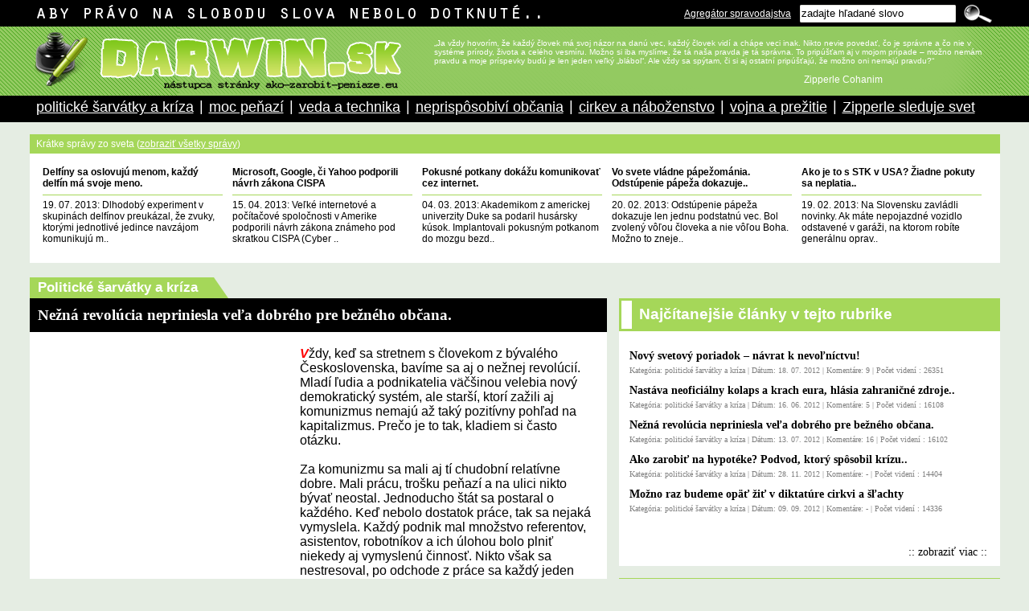

--- FILE ---
content_type: text/html
request_url: http://www.darwin.sk/nezna-revolucia-nepriniesla-vela-dobreho-pre-bezneho-obcana.html
body_size: 15611
content:
<!DOCTYPE html PUBLIC "-//W3C//DTD XHTML 1.1//EN" "http://www.w3.org/TR/xhtml11/DTD/xhtml11.dtd">
<html xmlns="http://www.w3.org/1999/xhtml" xml:lang="en">
<head>
  <meta http-equiv="content-type" content="text/html; charset=utf-8" />
  <title>Nežná revolúcia nepriniesla veľa dobrého pre bežného občana. | Darwin.sk</title>
  <meta name="description" content="Nežná revolúcia nepriniesla veľa dobrého pre bežného občana.: Vždy, keď sa stretnem s človekom z bývalého Československa, bavíme sa aj o nežnej revolúcií. Mladí ľudia a podnikatelia väčšinou velebia nový demokratický systém, ale starší, ktorí zažili aj komunizmu.." />
  <meta name="keywords" content="nezna,revolucia,nepriniesla,vela,dobreho,bezneho,obcana" />
  <meta name="robots" content="all,index,follow" />
  <link rel="alternate" href="http://www.darwin.sk/rss/" title="RSS 2.0" type="application/rss+xml" />
  <link rel="shortcut icon" href="desimg/favicon.ico" />
  <link rel="stylesheet" type="text/css" href="css/main.css"/>
  <link rel="stylesheet" type="text/css" href="css/pluss.css"/>
  <link rel="stylesheet" type="text/css" href="css/detail.css"/>
  <link rel="stylesheet" type="text/css" href="css/news.css"/>
	<!--[if lte IE 6]>
    <style type="text/css">.transparent { behavior: url("pngfix/iepngfix.htc") }</style>
    <link rel="stylesheet" type="text/css" href="css/ie.css"/>
  <![endif]-->
  <script type="text/javascript">
    var _gaq = _gaq || [];
    _gaq.push(['_setAccount', 'UA-3073585-24']);
    _gaq.push(['_trackPageview']);
  
    (function() {
      var ga = document.createElement('script'); ga.type = 'text/javascript'; ga.async = true;
      ga.src = ('https:' == document.location.protocol ? 'https://ssl' : 'http://www') + '.google-analytics.com/ga.js';
      var s = document.getElementsByTagName('script')[0]; s.parentNode.insertBefore(ga, s);
    })();
  </script>
</head>

<body>
  <div class="bg_cont">
    <div class="container">
      <div class="header">
        <div class="pravo_na_slobodu_slova transparent"></div>
         
                <div class="oznam">
                <a href="http://www.spravodajstvo.darwin.sk/">Agregátor spravodajstva</a>
                </div>        <div class="search">
          <form action="index.php?go=kategoria-vsetko" method="post">
            <div class="search_box">
              <input name="search_text" class="search_text transparent" type="text" value="zadajte hľadané slovo" onclick="this.value='';" />
            </div>
            <div>
              <input type="submit" name="search_button" class="search_button transparent" value="" />
            </div>
          </form>
        </div>
        
        <div class="motto_bg"></div>
        <div class="motto">„Ja vždy hovorím, že každý človek má svoj názor na danú vec, každý človek vidí a chápe veci inak. Nikto nevie povedať, čo je správne a čo nie v systéme prírody, života a celého vesmíru. Možno si iba myslíme, že tá naša pravda je tá správna. To pripúšťam aj v mojom prípade – možno nemám pravdu a moje príspevky budú je len jeden veľký „blábol“. Ale vždy sa spýtam, či si aj ostatní pripúšťajú, že možno oni nemajú pravdu?“</div>
        <div class="motto_sig">Zipperle Cohanim</div>
        <a href="/" class="logo transparent"></a>
        <div class="top_menu">
            <div class="entry"><a href="index.php?go=kategoria-politicke-sarvatky-a-kriza">politické šarvátky a kríza</a></div>
<div class="div">|</div>
<div class="entry"><a href="index.php?go=kategoria-ako-zarobit-peniaze-a-moc-penazi">moc peňazí</a></div>
<div class="div">|</div>
<div class="entry"><a href="index.php?go=kategoria-zatajena-veda-technika">veda a technika</a></div>
<div class="div">|</div>
<div class="entry"><a href="index.php?go=kategoria-neprisposobivi-obcania">neprispôsobiví občania</a></div>
<div class="div">|</div>
<div class="entry"><a href="index.php?go=kategoria-cirkev-sekty-nabozenstvo">cirkev a náboženstvo</a></div>
<div class="div">|</div>
<div class="entry"><a href="index.php?go=kategoria-vojna-prezitie-survival">vojna a prežitie</a></div>
<div class="div">|</div>
<div class="entry"><a href="index.php?go=kategoria-zipperle-odpoveda-na-otazky-a-sleduje-media">Zipperle sleduje svet</a></div>
        </div>
      </div>
      <div class="spravy_top"><div class="black_strip"><div class="text">Krátke správy zo sveta (<a href="?go=darwin-spravy">zobraziť všetky správy</a>)</div></div><div class="inner">
                <div class="sprava">
                      <div class="nadpis"><a href="darwin-sprava-delfiny-sa-oslovuju-menom-kazdy-delfin-ma-svoje-meno.html">Delfíny sa oslovujú menom, každý delfín má svoje meno.</a></div>
                      <div class="line"></div>                                                                                                     
                      <div class="text"><a href="darwin-sprava-delfiny-sa-oslovuju-menom-kazdy-delfin-ma-svoje-meno.html">19. 07. 2013: Dlhodobý experiment v skupinách delfínov preukázal, že zvuky, ktorými jednotlivé jedince navzájom komunikujú m..</a></div>
                </div>
                <div class="sprava">
                      <div class="nadpis"><a href="darwin-sprava-microsoft-google-ci-yahoo-podporili-navrh-zakona-cispa.html">Microsoft, Google, či Yahoo podporili návrh zákona CISPA</a></div>
                      <div class="line"></div>                                                                                                     
                      <div class="text"><a href="darwin-sprava-microsoft-google-ci-yahoo-podporili-navrh-zakona-cispa.html">15. 04. 2013: Veľké internetové a počítačové spoločnosti v Amerike podporili návrh zákona známeho pod skratkou CISPA (Cyber ..</a></div>
                </div>
                <div class="sprava">
                      <div class="nadpis"><a href="darwin-sprava-pokusne-potkany-dokazu-komunikovat-cez-internet.html">Pokusné potkany dokážu komunikovať cez internet. </a></div>
                      <div class="line"></div>                                                                                                     
                      <div class="text"><a href="darwin-sprava-pokusne-potkany-dokazu-komunikovat-cez-internet.html">04. 03. 2013: Akademikom z americkej univerzity Duke sa podaril husársky kúsok. Implantovali pokusným potkanom do mozgu bezd..</a></div>
                </div>
                <div class="sprava">
                      <div class="nadpis"><a href="darwin-sprava-vo-svete-vladne-papezomania-odstupenie-papeza-dokazuje-len-jedno.html">Vo svete vládne pápežománia. Odstúpenie pápeža dokazuje..</a></div>
                      <div class="line"></div>                                                                                                     
                      <div class="text"><a href="darwin-sprava-vo-svete-vladne-papezomania-odstupenie-papeza-dokazuje-len-jedno.html">20. 02. 2013: Odstúpenie pápeža dokazuje len jednu podstatnú vec. Bol zvolený vôľou človeka a nie vôľou Boha. Možno to zneje..</a></div>
                </div>
                <div class="sprava">
                      <div class="nadpis"><a href="darwin-sprava-ako-je-to-s-stk-v-usa-ziadne-pokuty-sa-neplatia.html">Ako je to s STK v USA? Žiadne pokuty sa neplatia..</a></div>
                      <div class="line"></div>                                                                                                     
                      <div class="text"><a href="darwin-sprava-ako-je-to-s-stk-v-usa-ziadne-pokuty-sa-neplatia.html">19. 02. 2013: Na Slovensku zavládli novinky. Ak máte nepojazdné vozidlo odstavené v garáži, na ktorom robíte generálnu oprav..</a></div>
                </div></div></div><div class="clear_both"></div>      
      <!-- <div class="reklama_top"></div> -->

      <div class="content">
      
      <!-- CONTENT START -->
      <script type="text/javascript">
/*<![CDATA[ */
function kontrola(form)
{
if (form.name.value == "")
        {
         alert("Nezadali ste Vaše meno! Určite máte nejaké meno..");
         pokracuj=false;
          }
else if (form.message.value == "")
        {
         alert("Nezadali ste žiadny text! Príspevok bez textu nie je príspevok..");
         pokracuj=false;
          }
else if (form.code.value == "")
        {
         alert("Nezadali ste overovací kód! Zadajte overovací kód, prosím.");
         pokracuj=false;
          }
else {
      pokracuj=true;
     }
}
/*]]> */
</script>
 
        <div class="column_left">
          <div class="sekcia_nadpis">
            <div class="sekcia_nadpis_text">Politické šarvátky a kríza</div>
          </div>
          <div class="sekcia_napdis_koniec transparent"></div>
          <div class="clear_both"></div>
          
          <div class="detail_container">
            <div class="detail_clanok">
              <div class="nadpis blackbg"><h1>Nežná revolúcia nepriniesla veľa dobrého pre bežného občana.</h1></div>
              <div class="obsah">
                <div class="clanok_obrazok">           
        <br />
            <script type="text/javascript"><!--
            google_ad_client = "ca-pub-6602387097714544";
            google_ad_slot = "5740425937";
            google_ad_width = 300;
            google_ad_height = 250;
            //-->
            </script>
            <script type="text/javascript" src="http://pagead2.googlesyndication.com/pagead/show_ads.js"></script> 
        <br />   
        </div><p><span class="first_letter">V</span>ždy, keď sa stretnem s človekom z bývalého Československa, bavíme sa aj o nežnej revolúcií. Mladí ľudia a podnikatelia väčšinou velebia nový demokratický systém, ale starší, ktorí zažili aj komunizmus nemajú až taký pozitívny pohľad na kapitalizmus. Prečo je to tak, kladiem si často otázku. <br /><br />Za komunizmu sa mali aj tí chudobní relatívne dobre. Mali prácu, trošku peňazí a na ulici nikto bývať neostal. Jednoducho štát sa postaral o každého. Keď nebolo dostatok práce, tak sa nejaká vymyslela. Každý podnik mal množstvo referentov, asistentov, robotníkov a ich úlohou bolo plniť niekedy aj vymyslenú činnosť. Nikto však sa nestresoval, po odchode z práce sa každý jeden prepol do režimu „mám voľno“. Bol čas na rodinu, krčmu, aj zábavu. Ľudia sa častejšie navštevovali, rodiny mali k sebe bližšie. Nikto sa nestresoval, nikto sa nebál o prácu. <br /><br />Možno bol menší výber potravín, či skôr všeobecne tovaru v obchodoch. Na niektoré výrobky bol poradovník a taká vegeta bola úzkoprofilový tovar. Nemohlo sa slobodne cestovať, kto sa chcel mať lepšie musel vstúpiť do strany. Hlavne ak chcel niekto dostať svojho potomka na vysokú školu, členstvo v strane sa stávalo pomaly podmienkou. Vtedajší systém mal aj množstvo nevýhod. <br /><br />Lenže ak sa dnes spýtate obyčajného jednoduchého človeka, ktorý prežil si toto obdobie ako sa mu žilo, ostanete prekvapený. Väčšinou Vám povie, že bolo lepšie ako dnes. Naozaj. Ľudia to tak nie lenže cítia,  ale sú o tom presvedčení. Vedia porovnať doby minulé a doby dnešné. Vtedy mali aspoň málo, dnes nemajú nič. <br /><br />Výhodou komunizmu boli sociálne istoty. To nikto nemôže spochybniť. Lenže práve tie sociálne istoty sú základ pre obyčajného radového občana. Nuž s príchodom demokracie sa sociálne istoty vytratili do zabudnutia. Dnes, keď nie ste dieťaťom šťasteny, tak nemáte nič a v najhoršom prípade skončíte ako bezdomovec. Doslovne ani pes po Váš neštekne, nikto Vám nepodá podpornú barličku. Nikoho Vás život a osud netrápi. Každý myslí len na seba, na svoj blahobyt. Ale niet sa čomu čudovať, veď o tom je dravý kapitalizmus. <br /><br />Viete vlastne o čom bol komunizmus? Bola to vzbura robotníckej triedy voči kapitalizmu. Nejdem tu vymývať hlavy Maxovou propagandou, to nie. Len chcem poukázať na to, že ľudom, ktorí stáli pri zrode komunizmu vadilo to, že malá skupina ľudí vlastnila podniky a mala možnosť meniť vývoj v štáte. Vlastne bojovala ideologicky proti neprávu, ktoré sa deje aj dnes. Lenže ľudia začínajú byť opäť nespokojní, hlavne keď opäť vidia, že hŕstka novodobých podnikateľov sa nabalila pri rozpredaji štátneho majetku po revolúcií. Ovládajú dnes väčšinu štátu a podnikov. <br /><br />Takto si to nikto z ľudí, ktorí stáli na námestiach v 89 roku nepredstavoval. Vtedy sa štrngalo kľúčmi za slobodu a za lepší život. A výsledok? Obyčajní ľudia sa majú pomaly horšie ako to bolo pred revolúciou. Darmo sa hneváte, je to tak. Je načase si to konečne uvedomiť. Štátne majetky sa dostali do rúk súkromníkom, všetko sa rozkradlo. Za komunizmu sa kradlo, ale po nežnej revolúcií sa rozkrádalo vo veľkom!    <br /><br />V dnešnej dobe sa ukazujú často porovnávacie tabuľky s cenami, čo ako stálo. Vraj nebolo všetko lacnejšie. Je to hlúposť, manipulácia. Niekedy ste si vedeli kúpiť starý rodinný dom za 30 – 50 tisíc korún československých a to aj v okolí Bratislavy! Lenže vtedy ľudia mali plat okolo 1000 korún na hlavu. V ideálnom prípade keď sa mladomanželia uskromnili, vedeli z ich platu 1000 korún odložiť a z druhého platu vyžiť. Dnes je to iné. Dnes ľudia zarábajú 400-500 eur mesačne.  Neukazujte mi teraz prosím priemerný plat na Slovensku, ten možno polovica obyvateľstva nemá. To sú len štatistiky, priemerný štatistický plat vytvárajú len manažéri bánk a riaditelia. <br /><br />Počítajme pekne spolu. Ceny dnešné a ceny minulé. Dnes človek je schopný precestovať aj 100 Eur na prevoz do práce, poplatky sú vyššie, ceny potravín – to už ani netreba spomínať. Ak by si mladí ľudia odkladali jeden plat, je to 500 Eur mesačne, tak za 4 roky by ušetrili cca 24 000 Eur. A vidíte to? Za komunizmu si mladá rodina vedela ušetriť toľko peňazí za 4 roky, že si mohla dovoliť kúpiť starý dom aj v okolí Bratislavy. Dnes si mladá rodina ušetrí toľko, že si môže kúpiť aj nič. Možno malú záhradku – pozemok bez domčeka a sietí..<br /><br />Ako na to pozerám, tak pozerám, stále mi vychádza, že niekedy to bolo o čosi jednoduchšie. V tej dobe sa kradlo, áno kradlo sa a nikomu to obzvlášť nechýbalo. Stavebný materiál sa dal zohnať ľahko, aj dom sa staval ľahšie. Nechcem tu velebiť kradnutie, to nie, ale bola aj táto možnosť. Nikto sa nad tým nepozastavil. <br /><br />Viete prečo to spomínam? Skúšal som hľadať zadĺženosť Československa po nežnej revolúcií. By ste neverili, štát nebol v mínuse ako je tomu dnes. Ešte dokonca Československu dlžili iné krajiny! Československo bolo v pluse, pýtate sa ako je to možné, keď dnes štát pomaly padá na hubu?  Za tým všetkým stojí len jedno. Kapitalizmus, súkromné to vlastníctvo. <br /><br />Dnes sa rozkráda, rozpredáva všetko, čo štát má. Kupujú to súkromné spoločnosti, len aby na tom zarobili. Podnikateľom nikdy nejde o rozvoj štátu, ide im len o rozvoj vlastných financií. Ja ako človek žijúci 50 rokov v kapitalistickej Amerike by som Vám o tom mohol hodiny rozprávať. Viete, podnikateľ dá zamestnancom len toľko peňazí, ako sám uzná za vhodné. Dá im len toľko, aby hlavne na tom on sám zarobil. U nás je také neviazané pravidlo. Zamestnanec si musí zarobiť na svoj plat nejakú sumu a tú istú sumu musí zarobiť aj pre majiteľa podniku. Vtedy je to dobrý obchod z pohľadu podnikateľa. Samozrejme ak zarobí viac, je to dobré pre majiteľa podniku.  <br /><br />Lenže takto to navždy fungovať nemôže, ľudí to raz prestane baviť. Vzbúria sa a príde opäť zoštátnenie, dovolím si tvrdiť, že skôr, či neskôr nastane opäť revolúcia a vráti sa nám tu demokratický socializmus. Alebo padnú štáty a nastane rabovanie, ale podstata bude v tom, že nastane zoštátnenie. U ľudí nastáva totiž stále silnejúca averzia voči veľkopodnikateľom a majiteľom korporácií. <br /><br />           
        <br />      
          <script type="text/javascript"><!--
          google_ad_client = "ca-pub-6602387097714544";
          google_ad_slot = "3672680798";
          google_ad_width = 468;
          google_ad_height = 60;
          //-->
          </script>
          <script type="text/javascript" src="http://pagead2.googlesyndication.com/pagead/show_ads.js"></script>
       <br />   
        <br />Ja si vždy hovorím, že majitelia korporácií sedia na sude s pušným prachom, príde doma keď pod nimi ten sud vybuchne a oni poletia ako prádlo vo vetre...                        <br /></p>
                
                <div class="detail_podclanok">Pri šírení článku na <a href="http://www.darwin.sk/index.php?go=darwin-privacy-terms-of-service" style="text-decoration: underline; color:black;">nekomerčné účely</a>, je vždy potrebné uviesť zdroj s aktívnym spätným odkazom!<br /><br /> 
                PS: V texte možno nájdeš gramatické chyby, štylistické prehrešky. Ospravedlňujem sa za to! Som bežný človek a nie spisovateľ, alebo gramatický korektor. Moja slovenčina je žiaľ veľmi chabá, školy som absolvoval v štátoch, kde žijem skoro 50 rokov.  Niektoré chyby vznikli aj počas prekladu do Slovenského jazyka, prižmúrte prosím jedno očko. Ďakujem!
                </div>
                <div class="detail">
                  Zipperle Cohanim
                  &nbsp;&nbsp;|&nbsp;&nbsp;
                  13. 07. 2012
                  &nbsp;&nbsp;|&nbsp;&nbsp;
                  Komentáre: 16
                  &nbsp;&nbsp;|&nbsp;&nbsp;
                  Počet videní: 16102
                  <div class="goback">
                    <a href="javascript:history.go(-1)">&raquo; Späť &laquo;</a>
                  </div>
                </div>
                
                <br /><div class="diskusia_header">Diskusia k článku</div><br />
                <div class="diskusia"><b>antidarwin</b> (13. 07. 2012) | <b>nežná</b><br />nežná revolúcia bol perfektne naplánovaný veľkolepý podvod na ovčanoch československa. Známy “investor“ Soros v tom mal prsty taktiež a to myslím hovorí za všetko...<br />
<div class="next"></div><b>D.J.</b> (14. 07. 2012) | <b>prechodne obdobie</b><br />Myslim, ze toto obdobie falosnej demokracie uz nebude dlho trvat. Z takzvanej demokracie sa nam postupne vyvija stale vacsia diktatura par mocnych. Za nedlho (2013) sa demokraticky nechame systemom spehovat na kazdom kroku . vid Project INDECT financovany “demokraticky“ z nasich dani. V samotnej koliske demokracie USA (aspon amici patrioti maju ten pocit) sa model policajneho statu prejavuje v poslednej dobe velmi razantne. NDAA, drony nad hlavami, sialenstvo firmy Monsanto... Najviac su vsak zarazajuce koncentracne tabory tzv FEMA camps. Co to do prdele pre tych americanov chystaju? Asi to nebude nic humanne. Uz je nejako zvykom ze amici su protagonisti (spravnejsie pokusni zajaci) v roznych smeroch obmedzovania slobody. ACTA, SOPA... Co je v USA dnes o rok je u nas. Mam pocit, ze nas v blizkej buducnosti caka nieco strasne, ze projekt svetovlady je pripraveny na spustenie :(<div class="next"></div><b>Zdeno</b> (14. 07. 2012) | <b></b><br />Ja jsem rocnik 55 a tak jsem zazil oba rezimy. Soucasny rezim je o nenazranosti a o predatorech. Proste chybi zpetna vazba. Tim myslim, ze lidi by meli vystavovat ucty a vyzadovat jejich splaceni. Uz delsi dobu uvazujem nad tim, ze kdyby mi doktori povedali, mas pred sebou tri mesice, tak si vyberem nejakeho opravdu zhovadileho politika a pujdem mu dat pres drzku. Jen tak, aby si uvedomili, ze nemuzou delat vsechno.<div class="next"></div><b>Robo</b> (16. 07. 2012) | <b>Ja som mal plat 743 Kčs!</b><br />Článok mi hovorí z duše, s ťažkým srdcom priznávam, bolo mi za socializmu lepšie ako dnes.. <div class="next"></div><b>milan</b> (17. 07. 2012) | <b>Ako to bolo?</b><br />No zarabal som asi 1400 ks.Ked som všetko poplatil ostalo mi dosť na všetko čo som potreboval.pamätnici vedia ako to bolo v Bratislave.Naozaj som chodil jesť do Carltonu a to každy deň.Večer do vinarne.Kto chcel zohnal čo potreboval,aj ked cez vekslákov,kedže komunisti mi otvorili každy dopis aj ked tam bolo pol dolára,muselsom ho ponuknuť štatu,.no neva ved vam dal bony a vy ste si mohli v tuzexe kupiť čo ste potrebovali.Jasne že sa kradlo,ale ako sa kradne dnes to nema obdoby.Nemal som komunistov rad,vzali mi pas,označili ako škodcu.No a čo?Nasral som na nich,vždy som s nimi vydrbkal.Cestovanie no ..ved ste dostali par dolarov tak kam ?Ked memyslim na ten svinský režim tak mi bolo lepšie.cela tzv,nežna revolucia sa nedarila,ku kormidlu sa dostali najhorší z najhorších,A tak to tu aj vyzerá,zo sprosteho čiašnika je miliardar vdaka tomu že vedel kde čo ukradnuť.Veksláci riadia financie,vnutro riadi vypalnik a podvodnik.Všetky ,doslova všetky vlády ukradli čo sa dalo.A kedže sme totálne sprostí národ prechadza im to.Chceli sme tu mať červenu totalitu tak ju mame aj z jej istotami.Vyhrála ta blbšia časť ludi no a čo ?len nech sa im darí..<div class="next"></div><b>Jofo</b> (17. 07. 2012) | <b>A keď vám bolo tak dobre</b><br />Prečo ste si ten socializmus nebránili? Pamätám si na Dubčeka, ako rečnil pred prázdnym námestím SNP v Bratislave a nik jeh slová o pracujúcich nepočúval.<br />
 prečo neštrajkujete ako Česi, Francúzi, či Maďari za vyššie platy a dôstojnejšie pracovné podmienky. Lebo lenivosť je najcnostnejšia vlastnosť. Socializmus je pre nepriebojných nesamostatných ľudí - pre duševných a telesných invalidov.<br />
Komunizmus zatiaľ nikde na svete nepoznali.<br />
Článok je povrchnou znôškou fráz o materiálnych výhodách režimu pre nesvojprávnych ľudí. Kde je sloboda, tvorivosť, aktivita, poctivosť, morálka, spravodlivosť...<br />
Tak ako aj teraz je v p....i.<div class="next"></div><b>jofo</b> (17. 07. 2012) | <b>Každý režim je predovšetkým o ľuďoch</b><br />Tak ako kvalitu socializmu určovali ľudia, tak aj kvalitu kapitalimu určujú zas len ľudia. Aký bol rozdiel medzi mongolským a československým socializmom, taký je rozdiel medi českým a slovenským kapitalizmom.<br />
Všetko je o ľuďoch. Tak ko Milan vydrbkal so socializmom, vydrbká aj s týmto režimom. A vydrbká každý! Len jeden sa má a druhý mu závidí a na prácu sú tu len tí, čo sú k nej existenčne nútení. A preto naša džamahírija vyzerá úboho. Aj pokiaľ ide o ľudí, aj pokiaľ ide o atmosféru a náladu v nej.<div class="next"></div><b>Kuko</b> (17. 07. 2012) | <b>Primitivny clanok komunistu</b><br />Nadpis je pravdivy, obsah je hrozostrasny. V zavere sa nebezpecny zatrpknuty komunista vyhraza nasilim, zbytocne. Ja nie som bezny lenivy obcan. Preto mi nezna revolucia priniesla strasne vela dobreho, slobodu, nadej, radost , perspektivu, odmenu za snahu. Netrapi ma , ze beznemu lenivemu obcanovi revolucia vela dobreho nepriniesla, tak je to spravne a spravodlive. Lenivcov odmenoval len socializmus a tym sa drzal pri zivote, usilovnym bral a lenivym rozdaval a stat ako celok tym trpel a stagnoval. Kapitalizmus nie je dokonaly, ale urcite spravodlivejsi a ekonomicky zivotaschopnejsi ako socializmus. Zelam si aby v nasom state bolo cim dalej tym menej beznych obcanov a viac vynimocnych obcanov, ktori nebudu zatrpknuti, lenivi , hlupi, nebudu zobracky natahovat ruku k vodcovi. Kapitalizmus podporuje vynimocnych, lenivych odsudzuje k zobraniu a to sa mi paci, krute , ale spravodlive a spravne. Kazdy clovek je jedinecny a vynimocny svojim sposobom (len musi svoje schopnosti objavovat a rozvijat) mal by sa radovat, ze dostal prilezitost byt na tomto svete a nie plakat , ze mu revolucia nic nepriniesla. Bezny obcan je nadavka komunistov, je mi luto ak niekto o sebe prehlasi , ze je bezny obcan, prizna tym svoju lenivost. Aj ja som ciastocne lenivy, ale sa tym nechvalim a neplacem, ze mi nikto nic nedal zadarmo a nevyhrazam sa za to rabovanim, snazim sa rozvijat a zuzitkovat schopnosti , ktore som dostal do vienka. Trapia ma len hlupi ludia ako napriklad autor. Hlupi ludia maju na svedomi nespravodlivost na tomto svete nie kapitalizmus. Oni umoznuju aby majitelia korporacii kradli. Ako povedal Werich bojovat s hlupostou je zbytocne, ale povinne, preto reagujem na hlupeho komunistu.<div class="next"></div><b>Zdeno</b> (17. 07. 2012) | <b></b><br />zapominas na deti, starobu a invalidy.<br />
Ja jsem za to, aby kazdy kdo je zdravy a plnolety, nemal narok na nic, tim myslim opravdu na nic. Jenze se obavam, ze by se to zase zvrhlo v neco uplne jine a odpuzujici. <div class="next"></div><b>Meno</b> (17. 07. 2012) | <b>Bezny obcan Kuko</b><br />Zijem pri SNV, splacam hypoteku, po robote chodim privyrabat - upratovat, cez vikendy znasam drevo na zimu. Nie som lenivy! Na jedlo ostava 150 Eur mesacne pre 4, na dovolenke sme neboli 10 rokov. Okamzite by som bral navrat socializmu, socialne istoty su zaklad...<div class="next"></div><b>Lubek</b> (17. 07. 2012) | <b>Dlho nad tým uvažujem</b><br />Ja tiež nie som lenivý občan. Ale mám po 50ke a nebol som v správnej strane alebo na správnom mieste, aby som si urval základ podnikania. Vekom vnímam zapálených SK kapitalistov diferencovane. Málokto vie skutočne podnikať. Zohnať prácu v cudzine, vyrobiť doma a vyviezť. Väčšina žije z rozpočtu, straníckych nominácií alebo kšeftovania. To nás ako štát a národ nie že neposunie ďalej, ale dusí. Doporučujem každému zapáleneému kapitalistovi, aby si poriadne uvedomil, kde je zdroj jeho peňazí. Akú že to pridal hodnotu. Bude z jeho práce na cesty, kultúru, zdravie, šport, dôchodky? Alebo práve aj on ich rozkráda? <br />
Ale viac ma štve, že sa nerodia deti. Ak, tak zväčša t.z.v. celebritám a tie robiť nič užitočné nebudú. Ako rodičia. Neskutočne klesla kvalita škôl. Mladí ľudia nemajú ani cukor, ani bič. Ak majú prácu, vezú sa na 350€ - 450€. Za to nekúpia ani jazdené auto.  Mestá zadlžené, síce olepené omaľovaným polystyrénom, ale kým splatia úroky, polystyrén opadá a čo bude ďalej? Kto splatí istinu? Zámkové dlažby rozpadnuté po 10tich rokoch a na nové vraj už niet...od koho požičať. Môžem cestovať? A za čo? Mám menej ako za socíku. ALebo šetriť 51 týždňov, aby som mohol...šetriť v Chorvátsku aj ten 52hý. Ďakujem, chudoba cti netratí. Sedím doma a chodím na turistiku. Prácu zohnať nemôžem, ale pracovať mám dlhšie ako do 62 rokov. Podnikať? Ani neskúšaj povedali mi živnostníci a podnikatelia, ktorí pridávajú, či pridávali skutočnú hodnotu, nie špekulácie. Roky som platil poistné a u zubára platím aj za otvorenie dverí, nie úst. Vraj sme stáli na banány. No kúpte si teraz hocičo, zatvorte oči a degustujte. Rozoznáte melón od broskyne? Ja často už nie. A všetko je super, BIO, zdravé a najlepšej kvality. Kultúra sa úplne prepadla. Myslíte, že by sa teraz chytil nejaký Lasica a Satiský s ich humorom? Na Pláži či Farme? Je mi smutno. Mladí ľudia čo teraz sedia doma bez práce nevedia, že za povinnú účasť v prvomájovom sprievode a pár desaťminútoviek si mohli naštartovať život. Kariéru. A nie je pravda, že na VŠ len ako straník. Nik z mojej bližšej rodiny v strane nebol a VŠ mám. Dennú. A nie len ja. Netreba si mýliť 50te roky a roky 70te a neskôr. Dokonca aj na vojne som bol u ZASu a ohlásil som, že mám sesternicu v USA. Netvrdím, že vtedy bolo všetko lepšie a teraz je všetko zlé, ale ukáte mi niečo, čo je teraz lepšie. Rád by som si opravil názor.  Hlavne mi nehovorte, že za socíku neboli mobily, internet a plazmové TV. Tie v 70tych rokoch neboli ani na západe.<div class="next"></div><b>Klára</b> (17. 07. 2012) | <b>občan</b><br />Lubek je to vidieť,že si inteligentnmý a vzdelaný človek.Všetko čo si napísal je pravda a len ten kto nechce,alebo ešte bol vtedy dieťa a dnes mu každy môže nakukať komu čo vyhovuje a on to spapka aj s navyjakom tak to sa da pochopiť. Tiež si nemyslím,že všetko bolo ideálné,a vlastne stale je to o ľuďoch......<div class="next"></div><b>Milan</b> (17. 07. 2012) | <b>Totalne zvratene</b><br />Nazor autora je totalne zvrateny, takychto starych komunistov mali zavriet, rovno postrielat! <div class="next"></div><b>pista</b> (17. 07. 2012) | <b>mediokracia</b><br />v kapitalizme sa pocitaju peniaze nie hrusky a jablcka na zakladke, v k. si na zakladke vyberas pracu podla tabulky kolko kto zaraba nie podla toho cim chces byt, kapitalizmus nam priniesol propagandu proti slovanom, propagandu zla a negativity, nacizmus nam priniesol za 5 rokou hesla madari za dunaj na slovensku po slovensky cigani do plynu, to ca sa deje je len kvapka toho co sa deje a stalo v anglicku a amerike ci  za poslednych 50 rokou, myslim ze sme mali stastie vyrastat za komancou a mat sa ako sme sa mali , bez tej vsetkej skody, ktoru pachal na ludoch v anlicku a v ameriku,ty ludia maju vypalene v mysli nieco pred cim sme boli usetreny, zlo nasilie drogy egoizmus prachy, mam 34 zdielam <div class="next"></div><b>JuMa</b> (06. 10. 2012) | <b>komunizmus</b><br />Článok pekne a rozumne napísaný. Vadí mi len jedna vec, ktorá sa vyskytuje aj v médiách a to, že tu bol komunizmus. Komunizmus nikde na svete zatiaľ ešte nebol. Bol tu len socializmus. Ale tak zase chápem že je to taký ľudácky názov, keď tu boli komunisti tak tu bol aj komunizmus ale nie je to tak. :)<div class="next"></div><b>Znamy</b> (24. 11. 2014) | <b>Bordel doba</b><br />Tento článok ma zaujal a domnievam sa , že je to 100% pravda. Ľudia majú vymývané mozgy pravidelne o blahobyte a demokracii. Opak je však pravdou. Len sa viac a viac kradne a obyčajný ľudia sa majú horšie a horšie. Do kedy to takto ešte pôjde ...   </div>
                <br />
                  <div class="records">  
                        <form action="/nezna-revolucia-nepriniesla-vela-dobreho-pre-bezneho-obcana.html" method="post">                    
                          <table border="0" cellspacing="0" cellpadding="3">                          
                            <tr>                                
                              <td colspan="2" align="center">                         
                                <a id="top" />
                                <p><br /><b>POZOR: PRIDÁVANIE KOMENTÁROV JE DOČASNE DEAKTIVOVANÉ!!!</b><br /><br />Napíšte Váš príspevok a nezabudnite zadať text z obrázku. Je to ochrana pred spamom.<br />Upozornenie: Nevhodné, vulgárne a netoleratné príspevky budú vymazané!</p>
                              </td>                          
                            </tr>                          
                            
                            <tr>                                
                              <td align="left"><span>Názov: </span></td>
                              <td><input type="text" name="nazov" value="" style="width:340px;" /></td> 
                           </tr>          
                            <tr>                                
                              <td align="left"><span>Meno: </span></td>
                              <td><input type="text" name="name" value="" style="width:340px;" /></td> 
                           </tr>
                            <tr>                                
                              <td align="left"><span>Príspevok: </span></td>
                              <td><textarea class="form" name="message" rows="5" cols="70"></textarea></td>
                           </tr>         
                           <tr>                         
                              <td valign="top" align="left"><span>Kód z obrázku: </span></td>                                            
                              <td valign="top" align="left">
                              <input class="form" type="text" name="code" style="width:90px;" />&nbsp;
                              <img src="data/imagereload.php?imageid=SD541ceXDBLH" alt="" width="154" height="26" /> a za kód napíšte rok nežnej revolúcie!
                              </td>                                            
                           </tr>                                
                            <tr>                              
                              <td align="center" colspan="2"><br />
                                <button type="submit" value="Pridaj príspevok" name="pridaj" onclick="kontrola(this.form);return pokracuj;">Pridať príspevok</button><br /><br />
                              </td>                        
                            </tr>                 
                          </table>             
                        </form>                  
                     </div>
             
              </div>
            </div>
            
            
          </div>
        </div>
         
        <div class="column_right">
          <div class="column_right_vert_dist"></div>
          <div class="najblok">
            <div class="green_title">
              <div class="green_title_inner">
                <div class="green_title_text">Najčítanejšie články v tejto rubrike</div>
              </div>
            </div>
            <div class="obsah_fixed">
              <div class="obsah_inner">
              <div class="obsah_title"><a href="novy-svetovy-poriadok-navrat-k-nevolnictvu.html"  title="Nový svetový poriadok – návrat k nevoľníctvu!">Nový svetový poriadok – návrat k nevoľníctvu!</a></div><div class="obsah_text"><span class="gray">Kategória: politické šarvátky a kríza | Dátum: 18. 07. 2012 | Komentáre:  9 | Počet videní : 26351</span></div>
<div class="obsah_title"><a href="nastava-kolaps-a-krach-eura-hlasia-zahranicne-zdroje.html"  title="Nastáva neoficiálny kolaps a krach eura, hlásia zahraničné zdroje..">Nastáva neoficiálny kolaps a krach eura, hlásia zahraničné zdroje..</a></div><div class="obsah_text"><span class="gray">Kategória: politické šarvátky a kríza | Dátum: 16. 06. 2012 | Komentáre:  5 | Počet videní : 16108</span></div>
<div class="obsah_title"><a href="nezna-revolucia-nepriniesla-vela-dobreho-pre-bezneho-obcana.html"  title="Nežná revolúcia nepriniesla veľa dobrého pre bežného občana.">Nežná revolúcia nepriniesla veľa dobrého pre bežného občana.</a></div><div class="obsah_text"><span class="gray">Kategória: politické šarvátky a kríza | Dátum: 13. 07. 2012 | Komentáre:  16 | Počet videní : 16102</span></div>
<div class="obsah_title"><a href="ako-zarobit-na-hypoteke-podvod-ktory-sposobil-krizu.html"  title="Ako zarobiť na hypotéke? Podvod, ktorý spôsobil krízu..">Ako zarobiť na hypotéke? Podvod, ktorý spôsobil krízu..</a></div><div class="obsah_text"><span class="gray">Kategória: politické šarvátky a kríza | Dátum: 28. 11. 2012 | Komentáre:  - | Počet videní : 14404</span></div>
<div class="obsah_title"><a href="mozno-raz-budeme-opat-zit-v-diktature-cirkvi-a-slachty.html"  title="Možno raz budeme opäť žiť v diktatúre cirkvi a šľachty">Možno raz budeme opäť žiť v diktatúre cirkvi a šľachty</a></div><div class="obsah_text"><span class="gray">Kategória: politické šarvátky a kríza | Dátum: 09. 09. 2012 | Komentáre:  - | Počet videní : 14336</span></div>

              </div>
            </div>
        <div class="vsetko"><a href="index.php?go=kategoria-politicke-sarvatky-a-kriza&amp;sort=hodnotenie">:: zobraziť viac ::</a></div>
          </div>
          <div class="najblok">
            <div class="green_title">
              <div class="green_title_inner">
                <div class="green_title_text">Najnovšie články</div>
              </div>
            </div>
            <div>
              <div class="obsah_inner">
              <div class="obsah_title"><a href="co-bolo-skor-sliepka-alebo-vajce.html"  title="Čo bolo skôr? Sliepka, alebo vajce?">Čo bolo skôr? Sliepka, alebo vajce?</a></div><div class="obsah_text"><span class="gray">Kategória: cirkev a náboženstvo | Dátum: 31. 12. 2013 | Komentáre:  6 | Počet videní : 21919</span></div>
<div class="obsah_title"><a href="banky-korporacie-a-politici.html"  title="Banky, korporácie a politici">Banky, korporácie a politici</a></div><div class="obsah_text"><span class="gray">Kategória: moc peňazí | Dátum: 30. 12. 2013 | Komentáre:  2 | Počet videní : 7536</span></div>
<div class="obsah_title"><a href="europa-je-poddansky-stat-plny-panstiev.html"  title="Európa je poddanský štát, plný panstiev!">Európa je poddanský štát, plný panstiev!</a></div><div class="obsah_text"><span class="gray">Kategória: neprispôsobiví občania | Dátum: 24. 09. 2013 | Komentáre:  5 | Počet videní : 19174</span></div>
<div class="obsah_title"><a href="vyuzitie-prilezitosti-je-klucovym-faktorom.html"  title="Využitie príležitosti je kľúčovým faktorom!">Využitie príležitosti je kľúčovým faktorom!</a></div><div class="obsah_text"><span class="gray">Kategória: Zipperle sleduje svet | Dátum: 23. 09. 2013 | Komentáre:  - | Počet videní : 19235</span></div>
<div class="obsah_title"><a href="velke-peniaze-zarobi-iba-jeden-z-tisic-podnikatelov.html"  title="Veľké peniaze zarobí iba jeden z tisíc podnikateľov!">Veľké peniaze zarobí iba jeden z tisíc podnikateľov!</a></div><div class="obsah_text"><span class="gray">Kategória: moc peňazí | Dátum: 23. 07. 2013 | Komentáre:  2 | Počet videní : 19650</span></div>
<div class="obsah_title"><a href="v-amerike-nehladajte-blahobyt.html"  title="V Amerike nehľadajte blahobyt!">V Amerike nehľadajte blahobyt!</a></div><div class="obsah_text"><span class="gray">Kategória: politické šarvátky a kríza | Dátum: 20. 07. 2013 | Komentáre:  5 | Počet videní : 7768</span></div>

              </div>
            </div>
            <div class="vsetko"><a href="index.php?go=kategoria-vsetko&amp;sort=datum">:: zobraziť viac ::</a></div>
          </div>
         
          <div class="najblok">
            <div class="green_title">
              <div class="green_title_inner">
                <div class="green_title_text">Zipperle odporúča</div>
              </div>
            </div>
            <div>
              <div class="obsah_inner">
              <div class="obsah_title"><a href="ako-som-vydaval-dceru-v-kostole-so-zatatymi-zubami.html"  title="Ako som vydával dcéru v kostole so zaťatými zubami">Ako som vydával dcéru v kostole so zaťatými zubami</a></div><div class="obsah_text"><span class="gray">Dátum: 12. 11. 2012 | Komentáre:  24 | Počet videní : 10330</span></div>
<div class="obsah_title"><a href="oslovil-vas-uz-niekedy-financny-poradca-numerolog-mna-ano-a-bola-to-sranda-velika.html"  title="Oslovil Vás už niekedy finančný poradca – numerológ? Mňa áno a bola to sranda veliká!">Oslovil Vás už niekedy finančný poradca – numerológ? Mňa áno a bola to sranda veliká!</a></div><div class="obsah_text"><span class="gray">Dátum: 11. 11. 2011 | Komentáre:  6 | Počet videní : 12279</span></div>
<div class="obsah_title"><a href="zobranie-najjednoduchsia-cesta-k-financnemu-zabezpeceniu.html"  title="Žobranie – najjednoduchšia cesta k finančnému zabezpečeniu">Žobranie – najjednoduchšia cesta k finančnému zabezpečeniu</a></div><div class="obsah_text"><span class="gray">Dátum: 24. 04. 2012 | Komentáre:  4 | Počet videní : 15541</span></div>
<div class="obsah_title"><a href="boj-s-terorizmom-je-jeden-velky-vysmech.html"  title="Boj s terorizmom je jeden veľký výsmech!">Boj s terorizmom je jeden veľký výsmech!</a></div><div class="obsah_text"><span class="gray">Dátum: 27. 09. 2012 | Komentáre:  3 | Počet videní : 20697</span></div>
<div class="obsah_title"><a href="co-si-myslim-o-politikoch-a-gorilach-na-slovensku.html"  title="Čo si myslím o politikoch a gorilách na Slovensku?">Čo si myslím o politikoch a gorilách na Slovensku?</a></div><div class="obsah_text"><span class="gray">Dátum: 19. 04. 2013 | Komentáre:  14 | Počet videní : 20838</span></div>
<div class="obsah_title"><a href="nedelny-pribeh-farar-trepe-blbosti-a-ja-som-chrapun.html"  title="Nedeľný príbeh: Farár trepe blbosti a ja som chrapúň!">Nedeľný príbeh: Farár trepe blbosti a ja som chrapúň!</a></div><div class="obsah_text"><span class="gray">Dátum: 06. 07. 2012 | Komentáre:  29 | Počet videní : 21064</span></div>
<div class="obsah_title"><a href="rozhovor-s-byvalym-clenom-talibanu-terorizmus-je-len-forma-protestu.html"  title="Rozhovor s bývalým členom Talibanu: Terorizmus je len forma protestu.">Rozhovor s bývalým členom Talibanu: Terorizmus je len forma protestu.</a></div><div class="obsah_text"><span class="gray">Dátum: 03. 05. 2012 | Komentáre:  10 | Počet videní : 21239</span></div>
<div class="obsah_title"><a href="telemarketing-nie-je-nic-horsie-ako-otravny-obchodnik-naucte-sa-povedat-nie.html"  title="Telemarketing: nie je nič horšie ako otravný obchodník. Naučte sa povedať nie!">Telemarketing: nie je nič horšie ako otravný obchodník. Naučte sa povedať nie!</a></div><div class="obsah_text"><span class="gray">Dátum: 02. 11. 2011 | Komentáre:  9 | Počet videní : 21415</span></div>
<div class="obsah_title"><a href="novy-svetovy-poriadok-navrat-k-nevolnictvu.html"  title="Nový svetový poriadok – návrat k nevoľníctvu!">Nový svetový poriadok – návrat k nevoľníctvu!</a></div><div class="obsah_text"><span class="gray">Dátum: 18. 07. 2012 | Komentáre:  9 | Počet videní : 26351</span></div>
<div class="obsah_title"><a href="peniaze-lezia-na-zemi-vsade-okolo-nas-staci-ich-len-zdvihnut-naozaj.html"  title="Peniaze ležia na zemi, všade okolo nás. Stačí ich len zdvihnúť. Naozaj!">Peniaze ležia na zemi, všade okolo nás. Stačí ich len zdvihnúť. Naozaj!</a></div><div class="obsah_text"><span class="gray">Dátum: 18. 10. 2011 | Komentáre:  25 | Počet videní : 28769</span></div>

              </div>
            </div>
            <div class="vsetko"><a href="index.php?go=kategoria-vsetko&amp;sort=vyber">:: zobraziť viac ::</a></div>
          </div>
              <div style="margin-bottom: 15px; text-align: center;">
          <script type='text/javascript'>
            /*<![CDATA[ */
            var ADM_PL = {tp:'sp', wId:81522, pId:156100, rank:1, width:160, height:600, clk:'[External click-tracking goes here (NOT URL-encoded)]'};
            /*]]> */
          </script>
          <script type='text/javascript' src='http://s.atemda.com/Admeta.js'></script>
          <noscript>
            <iframe src='http://atemda.com/NoJSAdserving.ashx?wId=81522&pId=156100&rank=1&clk=[URL-encoded external clicktracking link goes here]' width='160' height='600' frameborder='0' marginheight='0' marginwidth='0' scrolling='no'></iframe>
          </noscript> 
         </div>
         </div>
        
        <div class="clear_both"></div>
                    <!-- CONTENT END -->
      
      
      </div>
      
      <div class="footer">
        <div class="left">
  Vyrobila spoločnosť Textile Toys Ltd.<br />
  Táto stránka vznikla vďaka tabaku a poctivej práci! 
        </div>
        <div class="right">
  Copyright &copy; 2013 Zipperle Cohanim<br />
 <a href="http://www.darwin.sk/rss/">RSS</a> | <a href="index.php?go=darwin-privacy-terms-of-service">Podmienky použitia</a> | <a href="index.php?go=darwin-links">Odkazy a zdroje</a> | <a href="index.php?go=darwin-technical-contact">Kontakt</a>
        </div>
        <div class="clear_both"></div>
      </div>
      
    </div>
  </div>
</body>
</html>

--- FILE ---
content_type: text/html; charset=utf-8
request_url: https://www.google.com/recaptcha/api2/aframe
body_size: 267
content:
<!DOCTYPE HTML><html><head><meta http-equiv="content-type" content="text/html; charset=UTF-8"></head><body><script nonce="X41a_lcUFQUGlMJrJyk3ww">/** Anti-fraud and anti-abuse applications only. See google.com/recaptcha */ try{var clients={'sodar':'https://pagead2.googlesyndication.com/pagead/sodar?'};window.addEventListener("message",function(a){try{if(a.source===window.parent){var b=JSON.parse(a.data);var c=clients[b['id']];if(c){var d=document.createElement('img');d.src=c+b['params']+'&rc='+(localStorage.getItem("rc::a")?sessionStorage.getItem("rc::b"):"");window.document.body.appendChild(d);sessionStorage.setItem("rc::e",parseInt(sessionStorage.getItem("rc::e")||0)+1);localStorage.setItem("rc::h",'1768974015448');}}}catch(b){}});window.parent.postMessage("_grecaptcha_ready", "*");}catch(b){}</script></body></html>

--- FILE ---
content_type: text/css
request_url: http://www.darwin.sk/css/main.css
body_size: 1326
content:
* {
  margin: 0px;
  padding: 0px;
  border: 0px;
}

ul {
  list-style-type: none;
}

body {
  background-color: #e5ede3;
  background-image: url('../desimg/bg3.png');
  background-origin: padding-box;
  background-size: auto auto;
  background-position: left top;
  background-repeat: repeat-x;
  width: 100%;
  
  font-family: "Times New Roman", Serif;
  font-size: 14px;
  text-align: center;
  color: black;
}

.clear_both {
  clear: both;
  font-size: 0px;
  height: 0px;
  line-height: 0px;
}

.bg_cont {
  width: 100%;
  background-image: url('../desimg/bg_bottom.png');
  background-origin: padding-box;
  background-position: left bottom;
  background-repeat: repeat-x;
  background-size: auto auto;
}

.container {
  background-image: url('../desimg/bg_bottom.png');
  background-origin: padding-box;
  background-position: left bottom;
  background-repeat: repeat-x;
  background-size: auto auto;

  width: 1207px;
  position: relative;
  margin-left: auto;
  margin-right: auto;
}

.header {
  position: relative;
  height: 157px;
}

.header .pravo_na_slobodu_slova {
  position: absolute;
  height: 23px;
  width: 635px;
  background-image: url('../desimg/aby_pravo_na_sloboda_slova_nebolo_dotknute.png');
  top: 4px;
  left: 5px;
}

.header .search {
  position: absolute;
  width: 250px;
  height: 25px;
  top:4px;
  right: 1px;
  
}


.header .oznam {
  height: 25px; 
  position: absolute; 
  right: 251px; 
  top: 10px; 
  width: 150px; 
  color: white; 
  font-family: Arial,Sans-serif; 
  font-size: 12px; 
}

.header .oznam a {
 text-decoration: underline;
 color: white;
 font-size: 12px;
}

.header .oznam a:hover {
 text-decoration: none;
}

.search .search_box {
  position: absolute;
  height: 22px;
  width: 194px;
  background-image: url('../desimg/searchbox_bg.png');
  top: 2px;
  left: 2px;
}

.search .search_text {
  position: absolute;
  top: 3px;
  left: 2px;
  width: 190px;
}

.search .search_button {
  position: absolute;
  height: 25px;
  width: 37px;
  background-image: url('../desimg/lupa2.png');
  top: 1px;
  right: 8px;
  cursor: pointer;
}

.header .logo {
  position: absolute;
  height: 78px;
  width: 464px;
  background-image: url('../desimg/logo_darwin_sk.png');
  top: 37px;
  left: 2px;
}

.header .motto_bg {
  position: absolute;
  height: 86px;
  width: 1022px;
  background-image: url('../desimg/header_motto_bg.png');
  top: 33px;
  right: 0px;
}

.header .motto {
  position: absolute;
  height: 51px;
  width: 686px;
  top: 48px;
  left: 503px;
  color: white;
  font-family: Verdana, Sans-serif;
  font-size: 10px;
  text-align: left;
}

.header .motto_sig {
  position: absolute;
  height: 16px;
  width: 125px;
  top: 92px;
  left: 963px;
  color: white;
  font-family: Verdana, Sans-serif;
  font-size: 12px;
  text-align: left;
}

.header .top_menu {
  position: absolute;
  width: 1203px;
  height: 28px;
  top: 122px;
  left: 1px; 
  font-family: Arial, Sans-serif;
  font-size: 18px;
  color: white;
}

.top_menu a {
  color: white;
  display: block;
  padding: 1px 7px 1px 7px;
}

.top_menu a:hover {
  color: white;
  text-decoration: none;
}

.top_menu .entry {
  float: left;
}

.top_menu .div {
  float: left;
}

.reklama_top {
  height: 12px;
  background-color: red;
}

.reklama_top_clanok {
  background-color: white;
  margin-top: 10px;
  margin-bottom: 10px;
  padding: 10px;
  text-align: left;
  font-family: Arial;
  font-size: 15px;
}

.reklama_top_clanok a {
 font-size: 12px;
 text-decoration: underline;
 color: black;
}

.reklama_top_clanok a:hover {
 font-size: 12px;
 text-decoration: none;
}

.content {
  text-align: left;
  margin-top: 3px;
}

.content .column_left {
  width: 718px;
  float: left;
  margin-top: 5px;
  margin-bottom: 15px;
}

.content .column_right {
  margin-left: 15px;
  width: 474px;
  float: left;
  margin-top: 5px;
}

.column_right .column_right_vert_dist {
  height: 26px;
}

.najblok {
  background-color: white;
  font-family: "Times New Roman", Serif;
  margin-bottom: 15px;
}

.najblok a {
  text-decoration: none;
  color: black;
}

.najblok a:hover {
  text-decoration: underline;
}

.green_title {
  background-color: #A5D759;
  font-family: Arial;
  font-size: 19px;
}

.green_title .green_title_inner {
  background: url('../desimg/nadpis_stvorcek.png') top left no-repeat;
  height: 41px;
}

.green_title .green_title_text {
  padding: 9px 0px 0px 25px;
  font-weight: bold;
  color: white;
  font-size: 19px;
}

.najblok .obsah_fixed {
  height: 267px;
}

.najblok .obsah_fixed_tall {
  height: 325px;
}

.najblok .obsah_inner {
  padding: 13px 10px 2px 13px;
}

.najblok .obsah_title {
  margin-top: 10px;
  font-weight: bold;
}

.najblok .obsah_text {
  font-size: 10px;
  margin-top: 4px;
  margin-bottom: 12px;
  /* border-bottom: 1px solid #80847A; */
}

.najblok .vsetko {
  margin-left: 360px;
  padding-bottom: 9px;
}


.footer {
  font-family: Verdana, Sans-serif;
  font-size: 10px;
  color: white;
}

.footer a {
  color: white;
  text-decoration: none;
}

.footer .left {
  float: left;
  padding: 4px;
  padding-bottom: 5px;
  text-align: left;
  line-height: 12px;
}
.footer .right {
  float: right;
  padding: 4px;
  padding-bottom: 5px;
  text-align: right;
  line-height: 12px;
}

.gray {
  color: #808080;
}


--- FILE ---
content_type: text/css
request_url: http://www.darwin.sk/css/pluss.css
body_size: 814
content:
.sekcia_nadpis {
  height: 26px;
  background-color: #A5D759;
  color: white;
  font-family: Arial, Sans-serif;
  font-weight: bold;
  font-size: 17px;
  float: left;
}

.sekcia_nadpis_text {
  padding: 3px 20px 3px 10px;
}

.sekcia_napdis_koniec {
  float: left;
  width: 18px;
  height: 26px;
  background-image: url('../desimg/nadpis_pruzok.png');

}


.najnovsi_clanok {
  background-color: #A5D759;
  height: 335px;
  position: relative;
}

.najnovsi_clanok a {
  text-decoration: none;
  color: black;
}

.najnovsi_clanok a:hover {
  color: black;
  text-decoration: underline;
}

.najnovsi_clanok .clanok_obr {
  position: absolute;
  top: 12px;
  left: 12px;
}

.najnovsi_clanok .obsah {
  position: absolute;
  top: 12px;
  left: 470px;
  width: 220px;
  height: 310px;
  font-family: "Times New Roman", Serif;
}
.najnovsi_clanok .hlavicka {
  font-size: 20px;
  line-height: 18px;
  font-weight: bold;
  margin-bottom: 12px;
}
.najnovsi_clanok .detaily {
  font-size: 12px;
  color: white;
  padding-bottom: 8px;
  border-bottom: 3px solid white;
  margin-bottom: 8px;
  width: 205px;
}
.najnovsi_clanok .nahlad {
  font-size: 16px;
  line-height: 18px;
}

.uzky_stlpec {
  width: 230px;
  height: 393px;
  float: left;
  margin-top: 13px;
  background-color: white;
  font-family: "Times New Roman", Serif;
}

.uzky_stlpec a {
  color: black;
  text-decoration: none;
}

.uzky_stlpec a:hover {
  color: #A5D759;
  text-decoration: underline;
}

.colored_strip {
  height: 3px;
  width: 100%;
  line-height: 0px;
  font-size: 0px;
}

.uzky_stlpec .blue_strip {
  background-color: #5962D7;
}

.uzky_stlpec .green_strip {
  background-color: #A5D759;
}

.uzky_stlpec .red_strip {
  background-color: #D75959;
}

.uzky_stlpec .uzky_stlpec_inner {
  padding: 14px;
}

.uzky_stlpec .nadpis {
  font-size: 18px;
  font-weight: bold;
  margin-bottom: 22px;
}
.uzky_stlpec .detaily {
  font-size: 10px;
  color: #80847A;
  padding-bottom: 7px;
  border-bottom: 1px solid #80847A;
  margin-bottom: 20px;
}
.uzky_stlpec .obsah {
  font-size: 14px;
}

.uzky_stlpec_div {
  margin-top: 13px;
  width: 14px;
  height: 393px;
  font-size: 0px;
  float: left;
}


.column_wide {
  position: relative; /* IE bg fix - do not remove*/
  background-color: white;
  margin-bottom: 15px;
}

.column_wide p {
  margin: 0px 30px 0px 30px;
  padding-top: 10px;
  padding-bottom: 15px;
  font-size: 15px;
  font-family: Verdana, Sans-serif;
  color: black;
}

.column_wide p a {
  text-decoration: underline;
  color: black;
}

.column_wide p.italic {
  font-style: italic;
}

.column_wide p.bold {
  font-weight: bold;
}

.column_wide p.content_sig {
  font-weight: bold;
  font-style: italic;
  font-size: 18px;
  margin: 20px 0px 20px 800px;
}

--- FILE ---
content_type: text/css
request_url: http://www.darwin.sk/css/detail.css
body_size: 997
content:
.detail_container {
  background-color: white;
  padding-bottom: 10px;
}

.detail_clanok {
  background-color: white;
  font-size: 14px;
  font-family: "Times New Roman", Serif;
  color: black;
  position: relative;
}
  
.detail_clanok .nadpis {
  background-color: #A5D759;
  padding: 10px;
}

.detail_clanok .nadpis a{
  font-size: 19px;
  color: white;
  font-weight: bold;
  text-decoration: none;
}

.detail_clanok .nadpis a:hover {
  text-decoration: underline;
}

.detail_clanok .blackbg {
  background-color: black;
}

.detail_clanok .nadpis h1 {
  font-size: 19px;
  color: white;
  font-weight: bold;
}

.detail_clanok .obsah {}
.detail_clanok p {
  font-family: Verdana, Sans-serif;
  font-size: 16px;
  margin: 18px 18px 18px 18px;
}

.detail_clanok .first_letter {
    color: red;
    font-size: 16px;
    font-style: italic;
    font-weight: bold;
}

.detail_clanok .zobrazit {
  font-weight: bold;
  margin: 18px 18px 18px 18px;
}

.detail_clanok .zobrazit a {
  color: #FF2400;
  text-decoration: none;
    
}

.detail_clanok .detail_podclanok {
  margin: 18px 18px 18px 18px;
  position: relative;
  font-size: 16px;
}

.detail_clanok .detail {
  margin: 18px 18px 18px 18px;
  position: relative;
  font-weight: bold;
}

.detail_clanok .clanok_obrazok {
  margin: 4px 18px 10px 18px;
  float: left;
  position: relative;
}

.detail_clanok .goback {
  position: absolute;
  right: 8px;
  top: -3px;
  display: inline;
}

.detail_clanok .goback a {
  color: black;
  text-decoration: none;
  font-weight: bold;
}

.detail_hr {
  width: 700px;
  margin-left: 9px;
  margin-bottom: 10px;
  height: 2px;
  font-size: 0px;
  line-height: 0px;
  background-color: #A5D759;
}

.next_content_footer {

  
  margin-bottom: 20px;
  padding-bottom: 20px;
  
  margin-left: 10px;
  margin-right: 10px;
}

.next_content_footer .page_number {
  color: #000000;
  float: left;
}

.next_content_footer .page_number .current_page {
  font-weight: bold;
}

.next_content_footer .page_selector {
  float: right;
  line-height: 14px;
  font-size: 13px;
  height: 14px;
}

.next_content_footer .page_selector a {
  color: #000000;
  text-decoration: underline;
  padding: 2px 6px 2px 6px;
}

.next_content_footer .page_selector .active_page {
  padding: 2px 6px 2px 6px;
  background-color: black;
  color: white;
  font-weight: bold;
}

/*  diskuse */

.detail_clanok .diskusia_header {
  padding: 5px 5px 5px 15px;
  background-color: #A5D759;
  color: white;
  font-size: 16px;
  font-weight: bold;
}

.detail_clanok .diskusia {
    background-color: white;
    border-top-color: #A5D759;
    border-top-style: solid;
    border-top-width: 1px;
    border-bottom-color: #A5D759;
    border-bottom-style: solid;
    border-bottom-width: 1px;
    font-size: 16px;
    line-height: 22px;
    margin-top: 10px;
    padding-left: 15px;
    padding-right: 15px;
}
.detail_clanok .diskusia .next {
    border-top-color: #A5D759;
    border-top-style: solid;
    border-top-width: 1px;
    line-height: 5px;
    margin-top: 10px;
    margin-bottom: 10px;
    padding-left: 15px;
}



.detail_clanok .records table{
		border: solid 3px #FFFFFF;
		background-color: #A5D759;
		width: 100%;
}


.detail_clanok .records p{
		font-size:11px;
		color: black;
    border-bottom-color: #FFFFFF;
    border-bottom-style: solid;
    border-bottom-width: 1px;
    margin-bottom: 10px;
    padding-bottom: 15px;
    margin-top: 10px;
}

.detail_clanok .records span{
		font-size:14px;
		color: black;
    margin-left: 10px;
}

.detail_clanok .records input, select, textarea{
		float:left;
		font-size:12px;
		padding:4px 2px;
		border:solid 1px #5f972d;
		background-color:#FFFFFF;
	}


.detail_clanok .records button{ 
		clear:both;
		width:120px;
		height:23px;
		background-color:#E7F8FD;
		text-align:center;
		line-height:23px;
		color:#000000;
		font-size:11px;
		font-weight:bold;
		border: 1px solid #5f972d;
	  cursor:hand;
  }
  



--- FILE ---
content_type: text/css
request_url: http://www.darwin.sk/css/news.css
body_size: 434
content:
.spravy_top {
  background-color: white;
  margin-top: 10px;
  margin-bottom: 10px;
  text-align: left;
  font-family: Arial;
  font-size: 12px;
  height: 160px;
  position: relative; 

}


.spravy_top .black_strip {
    background-color: #A5D759;
    width: 100%;
}

.spravy_top .black_strip .text {
    color: white;
    padding-top: 5px;
    padding-bottom: 5px;
    padding-left: 8px;
}

.spravy_top .black_strip .text a {
    color: white;
    text-decoration: underline;
}

.spravy_top .black_strip .text a:hover {
    color: white;
    text-decoration: none;
}


.spravy_top .inner 
{
    padding-bottom: 14px;
    padding-left: 10px;
    padding-right: 10px;
    padding-top: 10px;
}

.spravy_top .cat_title 
{
    font-size: 12px;
    font-weight: bold;
    padding-left: 5px;

}

.spravy_top .inner .sprava
{
float: left;
width: 224px;
padding: 6px;
}
      
.spravy_top .inner .sprava .nadpis
{
font-weight: bold;
padding-bottom: 5px;
height: 30px;
}

.spravy_top .inner .sprava .nadpis a {
  text-decoration: none;
  color: black;
}

.spravy_top .inner .sprava .nadpis a:hover {
  text-decoration: underline;
}


.spravy_top .inner .sprava .line
{
  border-bottom-color: #A5D759;
    border-bottom-style: solid;
    border-bottom-width: 1px;
}

.spravy_top .inner .sprava .text
{
padding-top: 5px;
font-size: 12px;
}

.spravy_top .inner .sprava .text a {
  text-decoration: none;
  color: black;
}

.spravy_top .inner .sprava .text a:hover {
  text-decoration: underline;
}
